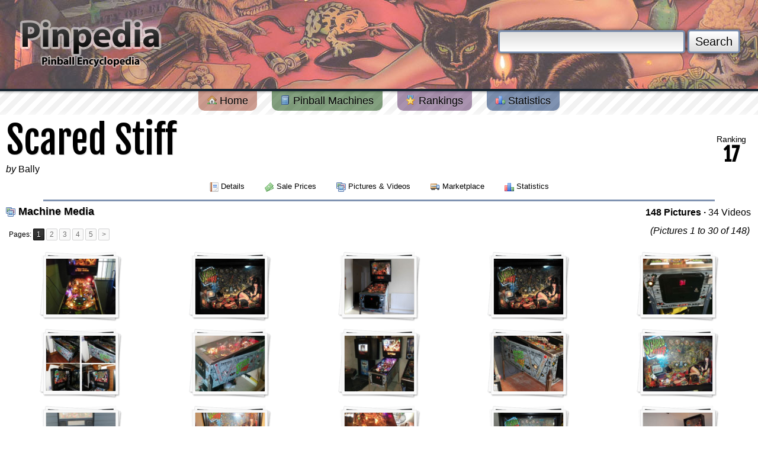

--- FILE ---
content_type: text/html; charset=utf-8
request_url: https://www.pinpedia.com/machine/Scared-Stiff/media?page=1
body_size: 3883
content:
<!DOCTYPE html PUBLIC "-//W3C//DTD XHTML 1.0 Transitional//EN" "http://www.w3.org/TR/xhtml1/DTD/xhtml1-transitional.dtd">
<html xmlns="http://www.w3.org/1999/xhtml" xmlns:og="http://opengraphprotocol.org/schema/" xmlns:fb="http://developers.facebook.com/schema/">
<head>
	<meta http-equiv="content-type" content="text/html; charset=UTF-8">
	<meta property='fb:app_id' content='107609879280742' />
<meta property='og:site_name' content='Pinpedia' />
<meta property='og:title' content='Scared Stiff' />
<meta property='og:image' content='https://cdn.pinpedia.com/photos/9809_N.jpg' />
<meta property='og:type' content='game' />
<meta property='og:url' content='https://www.pinpedia.com/machine/Scared-Stiff' />
<meta name='twitter:site' content='@pinpedia' />
<meta name='keywords' content='Scared Stiff pinball, 1996 pinball machines, Bally pinball machines, pinball buying guide, sales, auctions, prices, machine value, pinball ratings, game features, photos and videos' />
<meta name='twitter:card' content='summary_large_image' />
<meta name='twitter:title' content='Scared Stiff' />
<meta name='twitter:image' content='https://cdn.pinpedia.com/photos/9809_N.jpg' />

	
	<title>Scared Stiff - Machine Media - Pinpedia</title>
	
	
	<link type='application/opensearchdescription+xml' rel='search' href='https://www.pinpedia.com/osd.xml' />
	<link rel='apple-touch-icon' sizes='180x180' href='https://www.pinpedia.com/apple-touch-icon.png' />
	<link rel='icon' type='image/png' sizes='32x32' href='https://www.pinpedia.com/favicon-32x32.png' />
	<link rel='icon' type='image/png' sizes='16x16' href='https://www.pinpedia.com/favicon-16x16.png' />
	<link rel='manifest' href='https://www.pinpedia.com/site.webmanifest' />
	
	<link rel='preconnect' href='https://fonts.gstatic.com'>
	<link href='https://fonts.googleapis.com/css2?family=Bebas+Neue&family=Fjalla+One&display=swap' rel='stylesheet'>

	<link type='text/css' rel='stylesheet' href='https://cdn.pinpedia.com/css/pinpedia.1.css' />

	<script type='text/javascript'>
		window.pinpedia = {
			baseUrl: 'https://www.pinpedia.com/',
			staticUrl: 'https://cdn.pinpedia.com/',
			session: 'aaa1bac9f311b371bfa8473985f482d8'
		};
		
	 	var _gaq = _gaq || [];
	</script>
	
	<script src='https://cdn.pinpedia.com/scripts/jquery-1.7.2.min.js' type='text/javascript'></script>
	<script src='https://cdn.pinpedia.com/scripts/pinpedia.bz1le.js' type='text/javascript'></script>
	
	<script type="text/javascript">	
		$(document).ready(function() {
			$('a[rel=tipsy]').tipsy({fade: true, gravity: $.fn.tipsy.autoWE});
			
			$.TypeAhead('#header-search-query','#header-search-typeahead', {
				queryUrl: window.pinpedia.baseUrl + 'api/typeahead'
			});
		});
	</script>
	<script defer src="https://cloud.umami.is/script.js" data-website-id="7f2cdf34-5ee9-4fd7-b0d2-e93f92d6542b"></script>
</head>
<body style='margin-top:0'>
<div id='header' style="background: url('https://cdn.pinpedia.com/headers/header_ss.jpg') 50% 50%;">

	<form action='https://www.pinpedia.com/search' method='get' id='header-search'>
		<input type='text' id='header-search-query' name='q' value='' />
		<button type='submit'>Search</button>
		<div id='header-search-typeahead' style='display:none;'></div>
	</form>

	<div id='header-logo'>
		<a href='https://www.pinpedia.com/'><img src='https://cdn.pinpedia.com/images/logo.png' alt='' /></a>
	</div>
</div>

<div id='menu'>
	<a href='https://www.pinpedia.com/' class='red'>
		<img src='https://cdn.pinpedia.com/images/blank.png' class='sprite sprite-house' alt='' /> Home
	</a>
	<a href='https://www.pinpedia.com/machine' class='green'>
		<img src='https://cdn.pinpedia.com/images/blank.png' class='sprite sprite-book' alt='' /> Pinball Machines
	</a>
	<a href='https://www.pinpedia.com/ranking' class='purple'>
		<img src='https://cdn.pinpedia.com/images/blank.png' class='sprite sprite-award_star_gold' alt='' /> Rankings
	</a>
	<a href='https://www.pinpedia.com/statistics' class='blue'>
		<img src='https://cdn.pinpedia.com/images/blank.png' class='sprite sprite-chart_bar' alt='' /> Statistics
	</a>
</div>

<div id='content'>
	
	<div style="display:flex;flex-direction:row;justify-content:space-between;align-items:center;">
		<div>
			<h2 style="font-family:'Fjalla One',serif;font-weight:400;line-height:1;font-size:clamp(2rem, calc(60vw / 12 * 2), 4rem);margin-bottom:0">Scared Stiff</h2>
			<div><em>by</em> <a href='https://www.pinpedia.com/manufacturer/336'>Bally</a></div>
		</div>
		<div style="text-align:center;margin:10px">
			<div style="font-size: 0.875rem;line-height:1.25rem;letter-spacing:-0.025em;">
				Ranking
			</div>
			<div style="font-family:'Fjalla One',serif;line-height:1;font-weight:600;font-size:2rem">
				17
			</div>
		</div>
	</div>
		<div class='machine_menu'>
	<a href='https://www.pinpedia.com/machine/Scared-Stiff'>
			<img src='https://cdn.pinpedia.com/images/blank.png' class='sprite sprite-report' alt='' /> Details
		</a>
	<a href='https://www.pinpedia.com/machine/Scared-Stiff/prices'>
			<img src='https://cdn.pinpedia.com/images/blank.png' class='sprite sprite-money' alt='' /> Sale Prices
		</a>
	<a href='https://www.pinpedia.com/machine/Scared-Stiff/media' class='strong'>
			<img src='https://cdn.pinpedia.com/images/blank.png' class='sprite sprite-images' alt='' /> Pictures &amp; Videos
		</a>
	<a href='https://www.pinpedia.com/machine/Scared-Stiff/marketplace'>
			<img src='https://cdn.pinpedia.com/images/blank.png' class='sprite sprite-lorry' alt='' /> Marketplace
		</a>
	<a href='https://www.pinpedia.com/machine/Scared-Stiff/statistics'>
			<img src='https://cdn.pinpedia.com/images/blank.png' class='sprite sprite-chart_bar' alt='' /> Statistics
		</a>
	</div>
		<hr class='blue' /><div style='float:right;width:auto;margin:2px;'>
		
		<a href='https://www.pinpedia.com/machine/Scared-Stiff/media'><strong>148 Pictures</strong></a> <strong>&middot;</strong> 
		<a href='https://www.pinpedia.com/machine/Scared-Stiff/media/videos'>34 Videos</a>
	</div>
<h3><img src='https://cdn.pinpedia.com/images/blank.png' class='sprite sprite-images' alt='' /> Machine Media</h3><div style='float:right;width:auto;margin:4px;clear:right'>
		<em>(Pictures 1 to 30 of 148)</em>
	</div>
	<div class='pagination'>Pages: <span>1</span> <a href='https://www.pinpedia.com/machine/Scared-Stiff/media?page=2'>2</a> <a href='https://www.pinpedia.com/machine/Scared-Stiff/media?page=3'>3</a> <a href='https://www.pinpedia.com/machine/Scared-Stiff/media?page=4'>4</a> <a href='https://www.pinpedia.com/machine/Scared-Stiff/media?page=5'>5</a> <a href='https://www.pinpedia.com/machine/Scared-Stiff/media?page=2'>&gt;</a></div>
	<table cellspacing='0'><tr><td align='center' width='20%'>
	<div class='imagethumbnail'><a href='https://www.pinpedia.com/machine/Scared-Stiff/media/p7kh' id='p7kh' rel='photo'>
		<img src='https://cdn.pinpedia.com/photos/9809_T.jpg' alt='' />
	</a></div>
</td><td align='center' width='20%'>
	<div class='imagethumbnail'><a href='https://www.pinpedia.com/machine/Scared-Stiff/media/p7yl' id='p7yl' rel='photo'>
		<img src='https://cdn.pinpedia.com/photos/10317_T.jpg' alt='' />
	</a></div>
</td><td align='center' width='20%'>
	<div class='imagethumbnail'><a href='https://www.pinpedia.com/machine/Scared-Stiff/media/pcir' id='pcir' rel='photo'>
		<img src='https://cdn.pinpedia.com/photos/16227_T.jpg' alt='' />
	</a></div>
</td><td align='center' width='20%'>
	<div class='imagethumbnail'><a href='https://www.pinpedia.com/machine/Scared-Stiff/media/p8s8' id='p8s8' rel='photo'>
		<img src='https://cdn.pinpedia.com/photos/11384_T.jpg' alt='' />
	</a></div>
</td><td align='center' width='20%'>
	<div class='imagethumbnail'><a href='https://www.pinpedia.com/machine/Scared-Stiff/media/pikv' id='pikv' rel='photo'>
		<img src='https://cdn.pinpedia.com/photos/24079_T.jpg' alt='' />
	</a></div>
</td></tr><tr><td align='center' width='20%'>
	<div class='imagethumbnail'><a href='https://www.pinpedia.com/machine/Scared-Stiff/media/p7eh' id='p7eh' rel='photo'>
		<img src='https://cdn.pinpedia.com/photos/9593_T.jpg' alt='' />
	</a></div>
</td><td align='center' width='20%'>
	<div class='imagethumbnail'><a href='https://www.pinpedia.com/machine/Scared-Stiff/media/pb0y' id='pb0y' rel='photo'>
		<img src='https://cdn.pinpedia.com/photos/14290_T.jpg' alt='' />
	</a></div>
</td><td align='center' width='20%'>
	<div class='imagethumbnail'><a href='https://www.pinpedia.com/machine/Scared-Stiff/media/pcbf' id='pcbf' rel='photo'>
		<img src='https://cdn.pinpedia.com/photos/15963_T.jpg' alt='' />
	</a></div>
</td><td align='center' width='20%'>
	<div class='imagethumbnail'><a href='https://www.pinpedia.com/machine/Scared-Stiff/media/p949' id='p949' rel='photo'>
		<img src='https://cdn.pinpedia.com/photos/11817_T.jpg' alt='' />
	</a></div>
</td><td align='center' width='20%'>
	<div class='imagethumbnail'><a href='https://www.pinpedia.com/machine/Scared-Stiff/media/paex' id='paex' rel='photo'>
		<img src='https://cdn.pinpedia.com/photos/13497_T.jpg' alt='' />
	</a></div>
</td></tr><tr><td align='center' width='20%'>
	<div class='imagethumbnail'><a href='https://www.pinpedia.com/machine/Scared-Stiff/media/pikt' id='pikt' rel='photo'>
		<img src='https://cdn.pinpedia.com/photos/24077_T.jpg' alt='' />
	</a></div>
</td><td align='center' width='20%'>
	<div class='imagethumbnail'><a href='https://www.pinpedia.com/machine/Scared-Stiff/media/p8hx' id='p8hx' rel='photo'>
		<img src='https://cdn.pinpedia.com/photos/11013_T.jpg' alt='' />
	</a></div>
</td><td align='center' width='20%'>
	<div class='imagethumbnail'><a href='https://www.pinpedia.com/machine/Scared-Stiff/media/pjhz' id='pjhz' rel='photo'>
		<img src='https://cdn.pinpedia.com/photos/25271_T.jpg' alt='' />
	</a></div>
</td><td align='center' width='20%'>
	<div class='imagethumbnail'><a href='https://www.pinpedia.com/machine/Scared-Stiff/media/p9xp' id='p9xp' rel='photo'>
		<img src='https://cdn.pinpedia.com/photos/12877_T.jpg' alt='' />
	</a></div>
</td><td align='center' width='20%'>
	<div class='imagethumbnail'><a href='https://www.pinpedia.com/machine/Scared-Stiff/media/pio5' id='pio5' rel='photo'>
		<img src='https://cdn.pinpedia.com/photos/24197_T.jpg' alt='' />
	</a></div>
</td></tr><tr><td align='center' width='20%'>
	<div class='imagethumbnail'><a href='https://www.pinpedia.com/machine/Scared-Stiff/media/piiy' id='piiy' rel='photo'>
		<img src='https://cdn.pinpedia.com/photos/24010_T.jpg' alt='' />
	</a></div>
</td><td align='center' width='20%'>
	<div class='imagethumbnail'><a href='https://www.pinpedia.com/machine/Scared-Stiff/media/p79i' id='p79i' rel='photo'>
		<img src='https://cdn.pinpedia.com/photos/9414_T.jpg' alt='' />
	</a></div>
</td><td align='center' width='20%'>
	<div class='imagethumbnail'><a href='https://www.pinpedia.com/machine/Scared-Stiff/media/p79r' id='p79r' rel='photo'>
		<img src='https://cdn.pinpedia.com/photos/9423_T.jpg' alt='' />
	</a></div>
</td><td align='center' width='20%'>
	<div class='imagethumbnail'><a href='https://www.pinpedia.com/machine/Scared-Stiff/media/pcjl' id='pcjl' rel='photo'>
		<img src='https://cdn.pinpedia.com/photos/16257_T.jpg' alt='' />
	</a></div>
</td><td align='center' width='20%'>
	<div class='imagethumbnail'><a href='https://www.pinpedia.com/machine/Scared-Stiff/media/pj7p' id='pj7p' rel='photo'>
		<img src='https://cdn.pinpedia.com/photos/24901_T.jpg' alt='' />
	</a></div>
</td></tr><tr><td align='center' width='20%'>
	<div class='imagethumbnail'><a href='https://www.pinpedia.com/machine/Scared-Stiff/media/pho8' id='pho8' rel='photo'>
		<img src='https://cdn.pinpedia.com/photos/22904_T.jpg' alt='' />
	</a></div>
</td><td align='center' width='20%'>
	<div class='imagethumbnail'><a href='https://www.pinpedia.com/machine/Scared-Stiff/media/pfpe' id='pfpe' rel='photo'>
		<img src='https://cdn.pinpedia.com/photos/20354_T.jpg' alt='' />
	</a></div>
</td><td align='center' width='20%'>
	<div class='imagethumbnail'><a href='https://www.pinpedia.com/machine/Scared-Stiff/media/pfbv' id='pfbv' rel='photo'>
		<img src='https://cdn.pinpedia.com/photos/19867_T.jpg' alt='' />
	</a></div>
</td><td align='center' width='20%'>
	<div class='imagethumbnail'><a href='https://www.pinpedia.com/machine/Scared-Stiff/media/p79a' id='p79a' rel='photo'>
		<img src='https://cdn.pinpedia.com/photos/9406_T.jpg' alt='' />
	</a></div>
</td><td align='center' width='20%'>
	<div class='imagethumbnail'><a href='https://www.pinpedia.com/machine/Scared-Stiff/media/pdzk' id='pdzk' rel='photo'>
		<img src='https://cdn.pinpedia.com/photos/18128_T.jpg' alt='' />
	</a></div>
</td></tr><tr><td align='center' width='20%'>
	<div class='imagethumbnail'><a href='https://www.pinpedia.com/machine/Scared-Stiff/media/pdgc' id='pdgc' rel='photo'>
		<img src='https://cdn.pinpedia.com/photos/17436_T.jpg' alt='' />
	</a></div>
</td><td align='center' width='20%'>
	<div class='imagethumbnail'><a href='https://www.pinpedia.com/machine/Scared-Stiff/media/pnag' id='pnag' rel='photo'>
		<img src='https://cdn.pinpedia.com/photos/30184_T.jpg' alt='' />
	</a></div>
</td><td align='center' width='20%'>
	<div class='imagethumbnail'><a href='https://www.pinpedia.com/machine/Scared-Stiff/media/pd75' id='pd75' rel='photo'>
		<img src='https://cdn.pinpedia.com/photos/17105_T.jpg' alt='' />
	</a></div>
</td><td align='center' width='20%'>
	<div class='imagethumbnail'><a href='https://www.pinpedia.com/machine/Scared-Stiff/media/plju' id='plju' rel='photo'>
		<img src='https://cdn.pinpedia.com/photos/27930_T.jpg' alt='' />
	</a></div>
</td><td align='center' width='20%'>
	<div class='imagethumbnail'><a href='https://www.pinpedia.com/machine/Scared-Stiff/media/pkyb' id='pkyb' rel='photo'>
		<img src='https://cdn.pinpedia.com/photos/27155_T.jpg' alt='' />
	</a></div>
</td></tr></table><div class='pagination'>Pages: <span>1</span> <a href='https://www.pinpedia.com/machine/Scared-Stiff/media?page=2'>2</a> <a href='https://www.pinpedia.com/machine/Scared-Stiff/media?page=3'>3</a> <a href='https://www.pinpedia.com/machine/Scared-Stiff/media?page=4'>4</a> <a href='https://www.pinpedia.com/machine/Scared-Stiff/media?page=5'>5</a> <a href='https://www.pinpedia.com/machine/Scared-Stiff/media?page=2'>&gt;</a></div><hr class='purple' />
<h3>
<a style='float:right;font-weight: normal;font-size: 12px;text-shadow: none;' rel='tipsy' title='As an eBay Partner, we may be compensated if you make a purchase from the follwing listings'>Sponsored Links</a>
<img src='https://cdn.pinpedia.com/images/blank.png' class='sprite sprite-lorry' alt='' /> Ebay Listings
</h3>
		<div align='center'>
<script type='text/javascript'><!--
pinpedia_auction_mid = 996;
//--></script>
<script src='https://cdn.pinpedia.com/scripts/ebayauctions.js' type='text/javascript'></script>
</div><hr class='purple' /><div class='machine_menu'>
	<a href='https://www.pinpedia.com/machine/Scared-Stiff'>
			<img src='https://cdn.pinpedia.com/images/blank.png' class='sprite sprite-report' alt='' /> Details
		</a>
	<a href='https://www.pinpedia.com/machine/Scared-Stiff/prices'>
			<img src='https://cdn.pinpedia.com/images/blank.png' class='sprite sprite-money' alt='' /> Sale Prices
		</a>
	<a href='https://www.pinpedia.com/machine/Scared-Stiff/media' class='strong'>
			<img src='https://cdn.pinpedia.com/images/blank.png' class='sprite sprite-images' alt='' /> Pictures &amp; Videos
		</a>
	<a href='https://www.pinpedia.com/machine/Scared-Stiff/marketplace'>
			<img src='https://cdn.pinpedia.com/images/blank.png' class='sprite sprite-lorry' alt='' /> Marketplace
		</a>
	<a href='https://www.pinpedia.com/machine/Scared-Stiff/statistics'>
			<img src='https://cdn.pinpedia.com/images/blank.png' class='sprite sprite-chart_bar' alt='' /> Statistics
		</a>
	</div><br />
	<hr class='red' />
	<div style='text-align:center'>
<script async src="https://pagead2.googlesyndication.com/pagead/js/adsbygoogle.js?client=ca-pub-2270778389861028"
     crossorigin="anonymous"></script>
<ins class="adsbygoogle"
     style="display:block; text-align:center;"
     data-ad-layout="in-article"
     data-ad-format="fluid"
     data-ad-client="ca-pub-2270778389861028"
     data-ad-slot="5687706870"></ins>
<script>
     (adsbygoogle = window.adsbygoogle || []).push({});
</script>
	</div>
	<div id='copyright' style='width:80%'>
		<img src='https://cdn.pinpedia.com/images/blank.png' alt='' class='sprite-flippers-left' />
		<img src='https://cdn.pinpedia.com/images/blank.png' alt='' class='sprite-flippers-right'/>
		<div>
				<a href='https://www.pinpedia.com/'>Home</a> &middot; 
				<a href='https://www.pinpedia.com/machine'>Browse Machines</a> &middot; 
		        <a href='https://www.pinpedia.com/ranking'>Rankings</a> &middot;
				<a href='https://www.pinpedia.com/statistics'>Statistics</a>
				<br />
				<a href='https://www.pinpedia.com/privatepolicy'>Private Policy</a> &middot; 
				<a href='https://www.pinpedia.com/search'>Search Website</a> &middot; 
				<a href="/cdn-cgi/l/email-protection#f3909c9d87929087b3839a9d8396979a92dd909c9e">Contact Us</a>
				<br /><br />
				As an eBay Partner, we may earn a commission from qualifying purchases made through links on this site, at no additional cost to you.<br />
				All trademarks and copyrighted materials remain property of their respective owners. All other content copyright 2007 - 2026 Pinpedia.
		</div>
	</div>
	<br class='clearfix' />
</div>
<div id='baseboard'>&nbsp;</div>

<div id='currency-popup' style='display:none'>
	<h3><img src='https://cdn.pinpedia.com/images/blank.png' class='sprite sprite-money' alt='' /> Currency Settings</h3>
	<hr />
		Your currency is set to <em>Default</em>
	<hr /><div style='text-align:center'>
			We have detected you live in <em>United States</em><br />
			<form action='https://www.pinpedia.com/account/currency' method='post'>
				<input type='hidden' name='refer' value='%2Fmachine%2FScared-Stiff%2Fmedia%3Fpage%3D1' />
				<input type='hidden' name='hash' value='90c86199ac83b4c9a49dc8c59404a56c' />
				<input type='hidden' name='set' value='USD' />
				<input type='submit' value='Set Your Currency to USD' style='margin-top:10px' />
			</form>
		</div>
	<hr /> 
		<form action='https://www.pinpedia.com/account/currency' method='post'>
			<input type='hidden' name='refer' value='%2Fmachine%2FScared-Stiff%2Fmedia%3Fpage%3D1' />
			<input type='hidden' name='hash' value='90c86199ac83b4c9a49dc8c59404a56c' />
			Set Currency to
			<select name='set'><option>Default</option><option>AUD</option><option>BGN</option><option>CAD</option><option>CHF</option><option>CNY</option><option>CZK</option><option>DKK</option><option>EEK</option><option>EUR</option><option>GBP</option><option>HKD</option><option>HRK</option><option>HUF</option><option>IDR</option><option>JPY</option><option>KRW</option><option>LTL</option><option>LVL</option><option>MYR</option><option>NOK</option><option>NZD</option><option>PHP</option><option>PLN</option><option>RON</option><option>RUB</option><option>SEK</option><option>SGD</option><option>THB</option><option>TRY</option><option>USD</option><option>ZAR</option></select>
			<input type='submit' value='Change' />
		</form>
	<hr />
	<div align='right'>
		<img src='https://cdn.pinpedia.com/images/facebox/closelabel.gif' alt='Close Popup' class='pointer popup-close' />
	</div>
</div>
	<script data-cfasync="false" src="/cdn-cgi/scripts/5c5dd728/cloudflare-static/email-decode.min.js"></script><script type='text/javascript'>
		$(document).ready( function() {
			$('#memberCurrency').click(function(event) {
				event.preventDefault();
		    	$.popup( $('#currency-popup').html() );
		    });
		});
	</script>

<script defer src="https://static.cloudflareinsights.com/beacon.min.js/vcd15cbe7772f49c399c6a5babf22c1241717689176015" integrity="sha512-ZpsOmlRQV6y907TI0dKBHq9Md29nnaEIPlkf84rnaERnq6zvWvPUqr2ft8M1aS28oN72PdrCzSjY4U6VaAw1EQ==" data-cf-beacon='{"version":"2024.11.0","token":"4dc816e9d67d4d95bf6c2a793a80f095","r":1,"server_timing":{"name":{"cfCacheStatus":true,"cfEdge":true,"cfExtPri":true,"cfL4":true,"cfOrigin":true,"cfSpeedBrain":true},"location_startswith":null}}' crossorigin="anonymous"></script>
</body>
</html>

--- FILE ---
content_type: text/html; charset=utf-8
request_url: https://www.pinpedia.com/machine/Scared-Stiff/media?page=1
body_size: 3479
content:
<!DOCTYPE html PUBLIC "-//W3C//DTD XHTML 1.0 Transitional//EN" "http://www.w3.org/TR/xhtml1/DTD/xhtml1-transitional.dtd">
<html xmlns="http://www.w3.org/1999/xhtml" xmlns:og="http://opengraphprotocol.org/schema/" xmlns:fb="http://developers.facebook.com/schema/">
<head>
	<meta http-equiv="content-type" content="text/html; charset=UTF-8">
	<meta property='fb:app_id' content='107609879280742' />
<meta property='og:site_name' content='Pinpedia' />
<meta property='og:title' content='Scared Stiff' />
<meta property='og:image' content='https://cdn.pinpedia.com/photos/9809_N.jpg' />
<meta property='og:type' content='game' />
<meta property='og:url' content='https://www.pinpedia.com/machine/Scared-Stiff' />
<meta name='twitter:site' content='@pinpedia' />
<meta name='keywords' content='Scared Stiff pinball, 1996 pinball machines, Bally pinball machines, pinball buying guide, sales, auctions, prices, machine value, pinball ratings, game features, photos and videos' />
<meta name='twitter:card' content='summary_large_image' />
<meta name='twitter:title' content='Scared Stiff' />
<meta name='twitter:image' content='https://cdn.pinpedia.com/photos/9809_N.jpg' />

	
	<title>Scared Stiff - Machine Media - Pinpedia</title>
	
	
	<link type='application/opensearchdescription+xml' rel='search' href='https://www.pinpedia.com/osd.xml' />
	<link rel='apple-touch-icon' sizes='180x180' href='https://www.pinpedia.com/apple-touch-icon.png' />
	<link rel='icon' type='image/png' sizes='32x32' href='https://www.pinpedia.com/favicon-32x32.png' />
	<link rel='icon' type='image/png' sizes='16x16' href='https://www.pinpedia.com/favicon-16x16.png' />
	<link rel='manifest' href='https://www.pinpedia.com/site.webmanifest' />
	
	<link rel='preconnect' href='https://fonts.gstatic.com'>
	<link href='https://fonts.googleapis.com/css2?family=Bebas+Neue&family=Fjalla+One&display=swap' rel='stylesheet'>

	<link type='text/css' rel='stylesheet' href='https://cdn.pinpedia.com/css/pinpedia.1.css' />

	<script type='text/javascript'>
		window.pinpedia = {
			baseUrl: 'https://www.pinpedia.com/',
			staticUrl: 'https://cdn.pinpedia.com/',
			session: 'aaa1bac9f311b371bfa8473985f482d8'
		};
		
	 	var _gaq = _gaq || [];
	</script>
	
	<script src='https://cdn.pinpedia.com/scripts/jquery-1.7.2.min.js' type='text/javascript'></script>
	<script src='https://cdn.pinpedia.com/scripts/pinpedia.bz1le.js' type='text/javascript'></script>
	
	<script type="text/javascript">	
		$(document).ready(function() {
			$('a[rel=tipsy]').tipsy({fade: true, gravity: $.fn.tipsy.autoWE});
			
			$.TypeAhead('#header-search-query','#header-search-typeahead', {
				queryUrl: window.pinpedia.baseUrl + 'api/typeahead'
			});
		});
	</script>
	<script defer src="https://cloud.umami.is/script.js" data-website-id="7f2cdf34-5ee9-4fd7-b0d2-e93f92d6542b"></script>
</head>
<body style='margin-top:0'>
<div id='header' style="background: url('https://cdn.pinpedia.com/headers/header_ss.jpg') 50% 50%;">

	<form action='https://www.pinpedia.com/search' method='get' id='header-search'>
		<input type='text' id='header-search-query' name='q' value='' />
		<button type='submit'>Search</button>
		<div id='header-search-typeahead' style='display:none;'></div>
	</form>

	<div id='header-logo'>
		<a href='https://www.pinpedia.com/'><img src='https://cdn.pinpedia.com/images/logo.png' alt='' /></a>
	</div>
</div>

<div id='menu'>
	<a href='https://www.pinpedia.com/' class='red'>
		<img src='https://cdn.pinpedia.com/images/blank.png' class='sprite sprite-house' alt='' /> Home
	</a>
	<a href='https://www.pinpedia.com/machine' class='green'>
		<img src='https://cdn.pinpedia.com/images/blank.png' class='sprite sprite-book' alt='' /> Pinball Machines
	</a>
	<a href='https://www.pinpedia.com/ranking' class='purple'>
		<img src='https://cdn.pinpedia.com/images/blank.png' class='sprite sprite-award_star_gold' alt='' /> Rankings
	</a>
	<a href='https://www.pinpedia.com/statistics' class='blue'>
		<img src='https://cdn.pinpedia.com/images/blank.png' class='sprite sprite-chart_bar' alt='' /> Statistics
	</a>
</div>

<div id='content'>
	
	<div style="display:flex;flex-direction:row;justify-content:space-between;align-items:center;">
		<div>
			<h2 style="font-family:'Fjalla One',serif;font-weight:400;line-height:1;font-size:clamp(2rem, calc(60vw / 12 * 2), 4rem);margin-bottom:0">Scared Stiff</h2>
			<div><em>by</em> <a href='https://www.pinpedia.com/manufacturer/336'>Bally</a></div>
		</div>
		<div style="text-align:center;margin:10px">
			<div style="font-size: 0.875rem;line-height:1.25rem;letter-spacing:-0.025em;">
				Ranking
			</div>
			<div style="font-family:'Fjalla One',serif;line-height:1;font-weight:600;font-size:2rem">
				17
			</div>
		</div>
	</div>
		<div class='machine_menu'>
	<a href='https://www.pinpedia.com/machine/Scared-Stiff'>
			<img src='https://cdn.pinpedia.com/images/blank.png' class='sprite sprite-report' alt='' /> Details
		</a>
	<a href='https://www.pinpedia.com/machine/Scared-Stiff/prices'>
			<img src='https://cdn.pinpedia.com/images/blank.png' class='sprite sprite-money' alt='' /> Sale Prices
		</a>
	<a href='https://www.pinpedia.com/machine/Scared-Stiff/media' class='strong'>
			<img src='https://cdn.pinpedia.com/images/blank.png' class='sprite sprite-images' alt='' /> Pictures &amp; Videos
		</a>
	<a href='https://www.pinpedia.com/machine/Scared-Stiff/marketplace'>
			<img src='https://cdn.pinpedia.com/images/blank.png' class='sprite sprite-lorry' alt='' /> Marketplace
		</a>
	<a href='https://www.pinpedia.com/machine/Scared-Stiff/statistics'>
			<img src='https://cdn.pinpedia.com/images/blank.png' class='sprite sprite-chart_bar' alt='' /> Statistics
		</a>
	</div>
		<hr class='blue' /><div style='float:right;width:auto;margin:2px;'>
		
		<a href='https://www.pinpedia.com/machine/Scared-Stiff/media'><strong>148 Pictures</strong></a> <strong>&middot;</strong> 
		<a href='https://www.pinpedia.com/machine/Scared-Stiff/media/videos'>34 Videos</a>
	</div>
<h3><img src='https://cdn.pinpedia.com/images/blank.png' class='sprite sprite-images' alt='' /> Machine Media</h3><div style='float:right;width:auto;margin:4px;clear:right'>
		<em>(Pictures 1 to 30 of 148)</em>
	</div>
	<div class='pagination'>Pages: <span>1</span> <a href='https://www.pinpedia.com/machine/Scared-Stiff/media?page=2'>2</a> <a href='https://www.pinpedia.com/machine/Scared-Stiff/media?page=3'>3</a> <a href='https://www.pinpedia.com/machine/Scared-Stiff/media?page=4'>4</a> <a href='https://www.pinpedia.com/machine/Scared-Stiff/media?page=5'>5</a> <a href='https://www.pinpedia.com/machine/Scared-Stiff/media?page=2'>&gt;</a></div>
	<table cellspacing='0'><tr><td align='center' width='20%'>
	<div class='imagethumbnail'><a href='https://www.pinpedia.com/machine/Scared-Stiff/media/p7kh' id='p7kh' rel='photo'>
		<img src='https://cdn.pinpedia.com/photos/9809_T.jpg' alt='' />
	</a></div>
</td><td align='center' width='20%'>
	<div class='imagethumbnail'><a href='https://www.pinpedia.com/machine/Scared-Stiff/media/p7yl' id='p7yl' rel='photo'>
		<img src='https://cdn.pinpedia.com/photos/10317_T.jpg' alt='' />
	</a></div>
</td><td align='center' width='20%'>
	<div class='imagethumbnail'><a href='https://www.pinpedia.com/machine/Scared-Stiff/media/pcir' id='pcir' rel='photo'>
		<img src='https://cdn.pinpedia.com/photos/16227_T.jpg' alt='' />
	</a></div>
</td><td align='center' width='20%'>
	<div class='imagethumbnail'><a href='https://www.pinpedia.com/machine/Scared-Stiff/media/p8s8' id='p8s8' rel='photo'>
		<img src='https://cdn.pinpedia.com/photos/11384_T.jpg' alt='' />
	</a></div>
</td><td align='center' width='20%'>
	<div class='imagethumbnail'><a href='https://www.pinpedia.com/machine/Scared-Stiff/media/pikv' id='pikv' rel='photo'>
		<img src='https://cdn.pinpedia.com/photos/24079_T.jpg' alt='' />
	</a></div>
</td></tr><tr><td align='center' width='20%'>
	<div class='imagethumbnail'><a href='https://www.pinpedia.com/machine/Scared-Stiff/media/p7eh' id='p7eh' rel='photo'>
		<img src='https://cdn.pinpedia.com/photos/9593_T.jpg' alt='' />
	</a></div>
</td><td align='center' width='20%'>
	<div class='imagethumbnail'><a href='https://www.pinpedia.com/machine/Scared-Stiff/media/pb0y' id='pb0y' rel='photo'>
		<img src='https://cdn.pinpedia.com/photos/14290_T.jpg' alt='' />
	</a></div>
</td><td align='center' width='20%'>
	<div class='imagethumbnail'><a href='https://www.pinpedia.com/machine/Scared-Stiff/media/pcbf' id='pcbf' rel='photo'>
		<img src='https://cdn.pinpedia.com/photos/15963_T.jpg' alt='' />
	</a></div>
</td><td align='center' width='20%'>
	<div class='imagethumbnail'><a href='https://www.pinpedia.com/machine/Scared-Stiff/media/p949' id='p949' rel='photo'>
		<img src='https://cdn.pinpedia.com/photos/11817_T.jpg' alt='' />
	</a></div>
</td><td align='center' width='20%'>
	<div class='imagethumbnail'><a href='https://www.pinpedia.com/machine/Scared-Stiff/media/paex' id='paex' rel='photo'>
		<img src='https://cdn.pinpedia.com/photos/13497_T.jpg' alt='' />
	</a></div>
</td></tr><tr><td align='center' width='20%'>
	<div class='imagethumbnail'><a href='https://www.pinpedia.com/machine/Scared-Stiff/media/pikt' id='pikt' rel='photo'>
		<img src='https://cdn.pinpedia.com/photos/24077_T.jpg' alt='' />
	</a></div>
</td><td align='center' width='20%'>
	<div class='imagethumbnail'><a href='https://www.pinpedia.com/machine/Scared-Stiff/media/p8hx' id='p8hx' rel='photo'>
		<img src='https://cdn.pinpedia.com/photos/11013_T.jpg' alt='' />
	</a></div>
</td><td align='center' width='20%'>
	<div class='imagethumbnail'><a href='https://www.pinpedia.com/machine/Scared-Stiff/media/pjhz' id='pjhz' rel='photo'>
		<img src='https://cdn.pinpedia.com/photos/25271_T.jpg' alt='' />
	</a></div>
</td><td align='center' width='20%'>
	<div class='imagethumbnail'><a href='https://www.pinpedia.com/machine/Scared-Stiff/media/p9xp' id='p9xp' rel='photo'>
		<img src='https://cdn.pinpedia.com/photos/12877_T.jpg' alt='' />
	</a></div>
</td><td align='center' width='20%'>
	<div class='imagethumbnail'><a href='https://www.pinpedia.com/machine/Scared-Stiff/media/pio5' id='pio5' rel='photo'>
		<img src='https://cdn.pinpedia.com/photos/24197_T.jpg' alt='' />
	</a></div>
</td></tr><tr><td align='center' width='20%'>
	<div class='imagethumbnail'><a href='https://www.pinpedia.com/machine/Scared-Stiff/media/piiy' id='piiy' rel='photo'>
		<img src='https://cdn.pinpedia.com/photos/24010_T.jpg' alt='' />
	</a></div>
</td><td align='center' width='20%'>
	<div class='imagethumbnail'><a href='https://www.pinpedia.com/machine/Scared-Stiff/media/p79i' id='p79i' rel='photo'>
		<img src='https://cdn.pinpedia.com/photos/9414_T.jpg' alt='' />
	</a></div>
</td><td align='center' width='20%'>
	<div class='imagethumbnail'><a href='https://www.pinpedia.com/machine/Scared-Stiff/media/p79r' id='p79r' rel='photo'>
		<img src='https://cdn.pinpedia.com/photos/9423_T.jpg' alt='' />
	</a></div>
</td><td align='center' width='20%'>
	<div class='imagethumbnail'><a href='https://www.pinpedia.com/machine/Scared-Stiff/media/pcjl' id='pcjl' rel='photo'>
		<img src='https://cdn.pinpedia.com/photos/16257_T.jpg' alt='' />
	</a></div>
</td><td align='center' width='20%'>
	<div class='imagethumbnail'><a href='https://www.pinpedia.com/machine/Scared-Stiff/media/pj7p' id='pj7p' rel='photo'>
		<img src='https://cdn.pinpedia.com/photos/24901_T.jpg' alt='' />
	</a></div>
</td></tr><tr><td align='center' width='20%'>
	<div class='imagethumbnail'><a href='https://www.pinpedia.com/machine/Scared-Stiff/media/pho8' id='pho8' rel='photo'>
		<img src='https://cdn.pinpedia.com/photos/22904_T.jpg' alt='' />
	</a></div>
</td><td align='center' width='20%'>
	<div class='imagethumbnail'><a href='https://www.pinpedia.com/machine/Scared-Stiff/media/pfpe' id='pfpe' rel='photo'>
		<img src='https://cdn.pinpedia.com/photos/20354_T.jpg' alt='' />
	</a></div>
</td><td align='center' width='20%'>
	<div class='imagethumbnail'><a href='https://www.pinpedia.com/machine/Scared-Stiff/media/pfbv' id='pfbv' rel='photo'>
		<img src='https://cdn.pinpedia.com/photos/19867_T.jpg' alt='' />
	</a></div>
</td><td align='center' width='20%'>
	<div class='imagethumbnail'><a href='https://www.pinpedia.com/machine/Scared-Stiff/media/p79a' id='p79a' rel='photo'>
		<img src='https://cdn.pinpedia.com/photos/9406_T.jpg' alt='' />
	</a></div>
</td><td align='center' width='20%'>
	<div class='imagethumbnail'><a href='https://www.pinpedia.com/machine/Scared-Stiff/media/pdzk' id='pdzk' rel='photo'>
		<img src='https://cdn.pinpedia.com/photos/18128_T.jpg' alt='' />
	</a></div>
</td></tr><tr><td align='center' width='20%'>
	<div class='imagethumbnail'><a href='https://www.pinpedia.com/machine/Scared-Stiff/media/pdgc' id='pdgc' rel='photo'>
		<img src='https://cdn.pinpedia.com/photos/17436_T.jpg' alt='' />
	</a></div>
</td><td align='center' width='20%'>
	<div class='imagethumbnail'><a href='https://www.pinpedia.com/machine/Scared-Stiff/media/pnag' id='pnag' rel='photo'>
		<img src='https://cdn.pinpedia.com/photos/30184_T.jpg' alt='' />
	</a></div>
</td><td align='center' width='20%'>
	<div class='imagethumbnail'><a href='https://www.pinpedia.com/machine/Scared-Stiff/media/pd75' id='pd75' rel='photo'>
		<img src='https://cdn.pinpedia.com/photos/17105_T.jpg' alt='' />
	</a></div>
</td><td align='center' width='20%'>
	<div class='imagethumbnail'><a href='https://www.pinpedia.com/machine/Scared-Stiff/media/plju' id='plju' rel='photo'>
		<img src='https://cdn.pinpedia.com/photos/27930_T.jpg' alt='' />
	</a></div>
</td><td align='center' width='20%'>
	<div class='imagethumbnail'><a href='https://www.pinpedia.com/machine/Scared-Stiff/media/pkyb' id='pkyb' rel='photo'>
		<img src='https://cdn.pinpedia.com/photos/27155_T.jpg' alt='' />
	</a></div>
</td></tr></table><div class='pagination'>Pages: <span>1</span> <a href='https://www.pinpedia.com/machine/Scared-Stiff/media?page=2'>2</a> <a href='https://www.pinpedia.com/machine/Scared-Stiff/media?page=3'>3</a> <a href='https://www.pinpedia.com/machine/Scared-Stiff/media?page=4'>4</a> <a href='https://www.pinpedia.com/machine/Scared-Stiff/media?page=5'>5</a> <a href='https://www.pinpedia.com/machine/Scared-Stiff/media?page=2'>&gt;</a></div><hr class='purple' />
<h3>
<a style='float:right;font-weight: normal;font-size: 12px;text-shadow: none;' rel='tipsy' title='As an eBay Partner, we may be compensated if you make a purchase from the follwing listings'>Sponsored Links</a>
<img src='https://cdn.pinpedia.com/images/blank.png' class='sprite sprite-lorry' alt='' /> Ebay Listings
</h3>
		<div align='center'>
<script type='text/javascript'><!--
pinpedia_auction_mid = 996;
//--></script>
<script src='https://cdn.pinpedia.com/scripts/ebayauctions.js' type='text/javascript'></script>
</div><hr class='purple' /><div class='machine_menu'>
	<a href='https://www.pinpedia.com/machine/Scared-Stiff'>
			<img src='https://cdn.pinpedia.com/images/blank.png' class='sprite sprite-report' alt='' /> Details
		</a>
	<a href='https://www.pinpedia.com/machine/Scared-Stiff/prices'>
			<img src='https://cdn.pinpedia.com/images/blank.png' class='sprite sprite-money' alt='' /> Sale Prices
		</a>
	<a href='https://www.pinpedia.com/machine/Scared-Stiff/media' class='strong'>
			<img src='https://cdn.pinpedia.com/images/blank.png' class='sprite sprite-images' alt='' /> Pictures &amp; Videos
		</a>
	<a href='https://www.pinpedia.com/machine/Scared-Stiff/marketplace'>
			<img src='https://cdn.pinpedia.com/images/blank.png' class='sprite sprite-lorry' alt='' /> Marketplace
		</a>
	<a href='https://www.pinpedia.com/machine/Scared-Stiff/statistics'>
			<img src='https://cdn.pinpedia.com/images/blank.png' class='sprite sprite-chart_bar' alt='' /> Statistics
		</a>
	</div><br />
	<hr class='red' />
	<div style='text-align:center'>
<script async src="https://pagead2.googlesyndication.com/pagead/js/adsbygoogle.js?client=ca-pub-2270778389861028"
     crossorigin="anonymous"></script>
<ins class="adsbygoogle"
     style="display:block; text-align:center;"
     data-ad-layout="in-article"
     data-ad-format="fluid"
     data-ad-client="ca-pub-2270778389861028"
     data-ad-slot="5687706870"></ins>
<script>
     (adsbygoogle = window.adsbygoogle || []).push({});
</script>
	</div>
	<div id='copyright' style='width:80%'>
		<img src='https://cdn.pinpedia.com/images/blank.png' alt='' class='sprite-flippers-left' />
		<img src='https://cdn.pinpedia.com/images/blank.png' alt='' class='sprite-flippers-right'/>
		<div>
				<a href='https://www.pinpedia.com/'>Home</a> &middot; 
				<a href='https://www.pinpedia.com/machine'>Browse Machines</a> &middot; 
		        <a href='https://www.pinpedia.com/ranking'>Rankings</a> &middot;
				<a href='https://www.pinpedia.com/statistics'>Statistics</a>
				<br />
				<a href='https://www.pinpedia.com/privatepolicy'>Private Policy</a> &middot; 
				<a href='https://www.pinpedia.com/search'>Search Website</a> &middot; 
				<a href='mailto:contact@pinpedia.com'>Contact Us</a>
				<br /><br />
				As an eBay Partner, we may earn a commission from qualifying purchases made through links on this site, at no additional cost to you.<br />
				All trademarks and copyrighted materials remain property of their respective owners. All other content copyright 2007 - 2026 Pinpedia.
		</div>
	</div>
	<br class='clearfix' />
</div>
<div id='baseboard'>&nbsp;</div>

<div id='currency-popup' style='display:none'>
	<h3><img src='https://cdn.pinpedia.com/images/blank.png' class='sprite sprite-money' alt='' /> Currency Settings</h3>
	<hr />
		Your currency is set to <em>Default</em>
	<hr /><div style='text-align:center'>
			We have detected you live in <em>United States</em><br />
			<form action='https://www.pinpedia.com/account/currency' method='post'>
				<input type='hidden' name='refer' value='%2Fmachine%2FScared-Stiff%2Fmedia%3Fpage%3D1' />
				<input type='hidden' name='hash' value='90c86199ac83b4c9a49dc8c59404a56c' />
				<input type='hidden' name='set' value='USD' />
				<input type='submit' value='Set Your Currency to USD' style='margin-top:10px' />
			</form>
		</div>
	<hr /> 
		<form action='https://www.pinpedia.com/account/currency' method='post'>
			<input type='hidden' name='refer' value='%2Fmachine%2FScared-Stiff%2Fmedia%3Fpage%3D1' />
			<input type='hidden' name='hash' value='90c86199ac83b4c9a49dc8c59404a56c' />
			Set Currency to
			<select name='set'><option>Default</option><option>AUD</option><option>BGN</option><option>CAD</option><option>CHF</option><option>CNY</option><option>CZK</option><option>DKK</option><option>EEK</option><option>EUR</option><option>GBP</option><option>HKD</option><option>HRK</option><option>HUF</option><option>IDR</option><option>JPY</option><option>KRW</option><option>LTL</option><option>LVL</option><option>MYR</option><option>NOK</option><option>NZD</option><option>PHP</option><option>PLN</option><option>RON</option><option>RUB</option><option>SEK</option><option>SGD</option><option>THB</option><option>TRY</option><option>USD</option><option>ZAR</option></select>
			<input type='submit' value='Change' />
		</form>
	<hr />
	<div align='right'>
		<img src='https://cdn.pinpedia.com/images/facebox/closelabel.gif' alt='Close Popup' class='pointer popup-close' />
	</div>
</div>
	<script type='text/javascript'>
		$(document).ready( function() {
			$('#memberCurrency').click(function(event) {
				event.preventDefault();
		    	$.popup( $('#currency-popup').html() );
		    });
		});
	</script>

</body>
</html>

--- FILE ---
content_type: text/html; charset=UTF-8
request_url: https://www.pinpedia.com/api/auction?width=1280&height=120&mid=996&type=ajax
body_size: 1160
content:
<style type="text/css" media="all">
.e_w a { 
    display: block; border-radius: 0.25rem; background-color: #ffffff; box-shadow: 0 1px 3px 0 rgba(0, 0, 0, 0.1), 0 1px 2px 0 rgba(0, 0, 0, 0.06); 
    -moz-column-break-inside: avoid;
    break-inside: avoid-column;
    max-width: 250px;
}
.e_w a:hover { text-decoration: none; box-shadow: 0 0 0 0px #ffffff, 0 0 0 calc(2px + 0px) rgb(59,130,246,0.5), 0 0 #000000; }
.e_w .p { padding: 0.5rem; }
.e_w .title {
    overflow: hidden; 
    display: -webkit-box; 
    -webkit-box-orient: vertical; 
    -webkit-line-clamp: 2; 
    font-size: 0.75rem; 
    line-height: 1rem; 
    font-weight: 600; 
    letter-spacing: -0.025em;
    min-height:2rem;
}
.e_w .img {
    height: 8rem; 
    width: auto; 
    background-size: cover; 
    background-position: center; 
    padding-top: 0.25rem;
}
.e_w .ebay {
    display: inline-block;
    border-top-right-radius: 0.25rem; 
    border-bottom-right-radius: 0.25rem; 
    background-color: #ffffff; 
    padding: 0.1rem; 
}
.e_w .flex {
    display: flex; 
    flex-direction: row; 
    flex-wrap: wrap; 
    align-items: center; 
    justify-content: center; 
    gap: 0.5rem;
}
.e_w .ships {
    font-size: 0.7rem; 
    line-height: 1rem; 
    letter-spacing: -0.025em; 
    color: rgb(30,41,59);
}
.e_w {
    display: flex;
    justify-content: space-evenly;
    text-align:left;
    gap: 0.5rem; 
    padding: 0.5rem; 
}
</style><div class='e_w'><a href='https://www.ebay.com/itm/197912743383?mkcid=1&mkrid=711-53200-19255-0&siteid=0&campid=&customid=0&toolid=10001&mkevt=1' target='_blank' rel='nofollow' data-umami-event='ebay-a' title='Sponsored Link'>
                <div class='p'>
                    <span class='title'>Scared Stiff Pinball Machine Flyer</span>
                </div>
                <div class='img' style='background-image: url(https://i.ebayimg.com/images/g/0LIAAeSwWBVpLQF8/s-l1600.jpg);'>
                    <span class='ebay'><img src='https://cdn.pinpedia.com/images/ebay_logo.gif' alt='View Ebay Listing' style="height: 1.5rem;" /></span>
                    <img style="text-decoration:none;border:0;padding:0;margin:0;" src="//rover.ebay.com/roverimp/1/711-53200-19255-0/1?ff3=2&pub=5574628951&toolid=10001&campid=5335816943&customid=0&item=197912743383&mpt=614045428" />
                </div>
                <div class='flex'>
                    <span><img src='https://cdn.pinpedia.com/images/flags/gb.png' alt='' /></span>
                    <span class='ships'>29 Days 21 Hours</span>
                </div>
            </a><a href='https://www.ebay.com/itm/225153800173?mkcid=1&mkrid=711-53200-19255-0&siteid=0&campid=&customid=0&toolid=10001&mkevt=1' target='_blank' rel='nofollow' data-umami-event='ebay-a' title='Sponsored Link'>
                <div class='p'>
                    <span class='title'>SCARED STIFF - NON GHOSTING Lighting Kit custom SUPER BRIGHT PINBALL LED KIT</span>
                </div>
                <div class='img' style='background-image: url(https://i.ebayimg.com/00/s/MzMyWDUwMA==/z/dS4AAOSw-btaqWu4/$_3.JPG);'>
                    <span class='ebay'><img src='https://cdn.pinpedia.com/images/ebay_logo.gif' alt='View Ebay Listing' style="height: 1.5rem;" /></span>
                    <img style="text-decoration:none;border:0;padding:0;margin:0;" src="//rover.ebay.com/roverimp/1/711-53200-19255-0/1?ff3=2&pub=5574628951&toolid=10001&campid=5335816943&customid=0&item=225153800173&mpt=926723039" />
                </div>
                <div class='flex'>
                    <span><img src='https://cdn.pinpedia.com/images/flags/us.png' alt='' /></span>
                    <span class='ships'>29 Days 21 Hours</span>
                </div>
            </a><a href='https://www.ebay.com/itm/146002479009?mkcid=1&mkrid=711-53200-19255-0&siteid=0&campid=&customid=0&toolid=10001&mkevt=1' target='_blank' rel='nofollow' data-umami-event='ebay-a' title='Sponsored Link'>
                <div class='p'>
                    <span class='title'>pinball machine scared stiff apron superb condition</span>
                </div>
                <div class='img' style='background-image: url(https://i.ebayimg.com/00/s/MTIwMFgxNjAw/z/akIAAOSwVuRm2IbD/$_3.JPG);'>
                    <span class='ebay'><img src='https://cdn.pinpedia.com/images/ebay_logo.gif' alt='View Ebay Listing' style="height: 1.5rem;" /></span>
                    <img style="text-decoration:none;border:0;padding:0;margin:0;" src="//rover.ebay.com/roverimp/1/711-53200-19255-0/1?ff3=2&pub=5574628951&toolid=10001&campid=5335816943&customid=0&item=146002479009&mpt=147089929" />
                </div>
                <div class='flex'>
                    <span><img src='https://cdn.pinpedia.com/images/flags/gb.png' alt='' /></span>
                    <span class='ships'>29 Days 21 Hours</span>
                </div>
            </a><a href='https://www.ebay.com/itm/370711294599?mkcid=1&mkrid=711-53200-19255-0&siteid=0&campid=&customid=0&toolid=10001&mkevt=1' target='_blank' rel='nofollow' data-umami-event='ebay-a' title='Sponsored Link'>
                <div class='p'>
                    <span class='title'>Who Dunnit/Scared Stiff pinball motor 14-8024</span>
                </div>
                <div class='img' style='background-image: url(https://i.ebayimg.com/00/s/MzE2WDUwMA==/z/5dQAAMXQiNdRcQWN/$_3.JPG);'>
                    <span class='ebay'><img src='https://cdn.pinpedia.com/images/ebay_logo.gif' alt='View Ebay Listing' style="height: 1.5rem;" /></span>
                    <img style="text-decoration:none;border:0;padding:0;margin:0;" src="//rover.ebay.com/roverimp/1/711-53200-19255-0/1?ff3=2&pub=5574628951&toolid=10001&campid=5335816943&customid=0&item=370711294599&mpt=846429933" />
                </div>
                <div class='flex'>
                    <span><img src='https://cdn.pinpedia.com/images/flags/gb.png' alt='' /></span>
                    <span class='ships'>29 Days 21 Hours</span>
                </div>
            </a></div>

--- FILE ---
content_type: text/html; charset=utf-8
request_url: https://www.google.com/recaptcha/api2/aframe
body_size: 267
content:
<!DOCTYPE HTML><html><head><meta http-equiv="content-type" content="text/html; charset=UTF-8"></head><body><script nonce="SzuRpdeX444SRQPNOOoe4w">/** Anti-fraud and anti-abuse applications only. See google.com/recaptcha */ try{var clients={'sodar':'https://pagead2.googlesyndication.com/pagead/sodar?'};window.addEventListener("message",function(a){try{if(a.source===window.parent){var b=JSON.parse(a.data);var c=clients[b['id']];if(c){var d=document.createElement('img');d.src=c+b['params']+'&rc='+(localStorage.getItem("rc::a")?sessionStorage.getItem("rc::b"):"");window.document.body.appendChild(d);sessionStorage.setItem("rc::e",parseInt(sessionStorage.getItem("rc::e")||0)+1);localStorage.setItem("rc::h",'1769028982177');}}}catch(b){}});window.parent.postMessage("_grecaptcha_ready", "*");}catch(b){}</script></body></html>